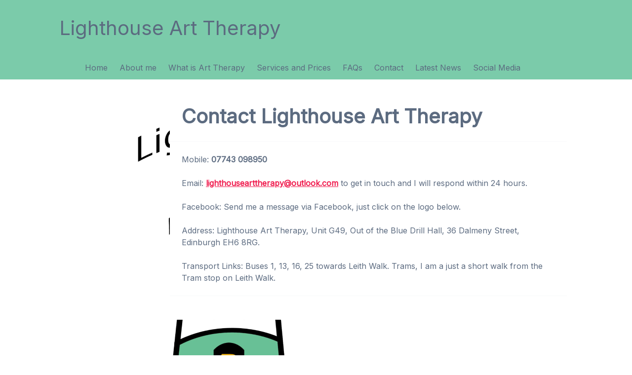

--- FILE ---
content_type: text/html; charset=UTF-8
request_url: https://lighthousearttherapy.co.uk/contact-lighthouse-art-therapy/
body_size: 6404
content:
<!doctype html>

<!--[if lt IE 7]><html lang="en-GB" class="no-js lt-ie9 lt-ie8 lt-ie7"><![endif]-->
<!--[if (IE 7)&!(IEMobile)]><html lang="en-GB" class="no-js lt-ie9 lt-ie8"><![endif]-->
<!--[if (IE 8)&!(IEMobile)]><html lang="en-GB" class="no-js lt-ie9"><![endif]-->
<!--[if gt IE 8]><!--> <html lang="en-GB" class="no-js"><!--<![endif]-->

	<head>
		<meta charset="utf-8">

				<meta http-equiv="X-UA-Compatible" content="IE=edge">

		<title>Lighthouse Art Therapy  Contact Lighthouse Art Therapy</title>

				<meta name="HandheldFriendly" content="True">
		<meta name="MobileOptimized" content="320">
		<meta name="viewport" content="width=device-width, initial-scale=1"/>

		<link rel="apple-touch-icon" sizes="180x180" href="https://lighthousearttherapy.co.uk/wp-content/themes/lighthouse-art-therapy/library/images/apple-touch-icon.png">
		<link rel="icon" type="image/png" sizes="32x32" href="https://lighthousearttherapy.co.uk/wp-content/themes/lighthouse-art-therapy/library/images/favicon-32x32.png">
		<link rel="icon" type="image/png" sizes="16x16" href="https://lighthousearttherapy.co.uk/wp-content/themes/lighthouse-art-therapy/library/images/favicon-16x16.png">
		<link rel="manifest" href="https://lighthousearttherapy.co.uk/wp-content/themes/lighthouse-art-therapy/library/images/site.webmanifest">
		<link rel="mask-icon" href="/https://lighthousearttherapy.co.uk/wp-content/themes/lighthouse-art-therapy/library/imagessafari-pinned-tab.svg" color="#5bbad5">
		<meta name="msapplication-TileColor" content="#da532c">
		<meta name="theme-color" content="#ffffff">

		<link rel="pingback" href="https://lighthousearttherapy.co.uk/xmlrpc.php">

				<meta name='robots' content='max-image-preview:large' />
	<style>img:is([sizes="auto" i], [sizes^="auto," i]) { contain-intrinsic-size: 3000px 1500px }</style>
	<link rel='dns-prefetch' href='//fonts.googleapis.com' />
<link rel="alternate" type="application/rss+xml" title="Lighthouse Art Therapy &raquo; Feed" href="https://lighthousearttherapy.co.uk/feed/" />
<link rel="alternate" type="application/rss+xml" title="Lighthouse Art Therapy &raquo; Comments Feed" href="https://lighthousearttherapy.co.uk/comments/feed/" />
<script type="text/javascript">
/* <![CDATA[ */
window._wpemojiSettings = {"baseUrl":"https:\/\/s.w.org\/images\/core\/emoji\/16.0.1\/72x72\/","ext":".png","svgUrl":"https:\/\/s.w.org\/images\/core\/emoji\/16.0.1\/svg\/","svgExt":".svg","source":{"concatemoji":"https:\/\/lighthousearttherapy.co.uk\/wp-includes\/js\/wp-emoji-release.min.js"}};
/*! This file is auto-generated */
!function(s,n){var o,i,e;function c(e){try{var t={supportTests:e,timestamp:(new Date).valueOf()};sessionStorage.setItem(o,JSON.stringify(t))}catch(e){}}function p(e,t,n){e.clearRect(0,0,e.canvas.width,e.canvas.height),e.fillText(t,0,0);var t=new Uint32Array(e.getImageData(0,0,e.canvas.width,e.canvas.height).data),a=(e.clearRect(0,0,e.canvas.width,e.canvas.height),e.fillText(n,0,0),new Uint32Array(e.getImageData(0,0,e.canvas.width,e.canvas.height).data));return t.every(function(e,t){return e===a[t]})}function u(e,t){e.clearRect(0,0,e.canvas.width,e.canvas.height),e.fillText(t,0,0);for(var n=e.getImageData(16,16,1,1),a=0;a<n.data.length;a++)if(0!==n.data[a])return!1;return!0}function f(e,t,n,a){switch(t){case"flag":return n(e,"\ud83c\udff3\ufe0f\u200d\u26a7\ufe0f","\ud83c\udff3\ufe0f\u200b\u26a7\ufe0f")?!1:!n(e,"\ud83c\udde8\ud83c\uddf6","\ud83c\udde8\u200b\ud83c\uddf6")&&!n(e,"\ud83c\udff4\udb40\udc67\udb40\udc62\udb40\udc65\udb40\udc6e\udb40\udc67\udb40\udc7f","\ud83c\udff4\u200b\udb40\udc67\u200b\udb40\udc62\u200b\udb40\udc65\u200b\udb40\udc6e\u200b\udb40\udc67\u200b\udb40\udc7f");case"emoji":return!a(e,"\ud83e\udedf")}return!1}function g(e,t,n,a){var r="undefined"!=typeof WorkerGlobalScope&&self instanceof WorkerGlobalScope?new OffscreenCanvas(300,150):s.createElement("canvas"),o=r.getContext("2d",{willReadFrequently:!0}),i=(o.textBaseline="top",o.font="600 32px Arial",{});return e.forEach(function(e){i[e]=t(o,e,n,a)}),i}function t(e){var t=s.createElement("script");t.src=e,t.defer=!0,s.head.appendChild(t)}"undefined"!=typeof Promise&&(o="wpEmojiSettingsSupports",i=["flag","emoji"],n.supports={everything:!0,everythingExceptFlag:!0},e=new Promise(function(e){s.addEventListener("DOMContentLoaded",e,{once:!0})}),new Promise(function(t){var n=function(){try{var e=JSON.parse(sessionStorage.getItem(o));if("object"==typeof e&&"number"==typeof e.timestamp&&(new Date).valueOf()<e.timestamp+604800&&"object"==typeof e.supportTests)return e.supportTests}catch(e){}return null}();if(!n){if("undefined"!=typeof Worker&&"undefined"!=typeof OffscreenCanvas&&"undefined"!=typeof URL&&URL.createObjectURL&&"undefined"!=typeof Blob)try{var e="postMessage("+g.toString()+"("+[JSON.stringify(i),f.toString(),p.toString(),u.toString()].join(",")+"));",a=new Blob([e],{type:"text/javascript"}),r=new Worker(URL.createObjectURL(a),{name:"wpTestEmojiSupports"});return void(r.onmessage=function(e){c(n=e.data),r.terminate(),t(n)})}catch(e){}c(n=g(i,f,p,u))}t(n)}).then(function(e){for(var t in e)n.supports[t]=e[t],n.supports.everything=n.supports.everything&&n.supports[t],"flag"!==t&&(n.supports.everythingExceptFlag=n.supports.everythingExceptFlag&&n.supports[t]);n.supports.everythingExceptFlag=n.supports.everythingExceptFlag&&!n.supports.flag,n.DOMReady=!1,n.readyCallback=function(){n.DOMReady=!0}}).then(function(){return e}).then(function(){var e;n.supports.everything||(n.readyCallback(),(e=n.source||{}).concatemoji?t(e.concatemoji):e.wpemoji&&e.twemoji&&(t(e.twemoji),t(e.wpemoji)))}))}((window,document),window._wpemojiSettings);
/* ]]> */
</script>
<style id='wp-emoji-styles-inline-css' type='text/css'>

	img.wp-smiley, img.emoji {
		display: inline !important;
		border: none !important;
		box-shadow: none !important;
		height: 1em !important;
		width: 1em !important;
		margin: 0 0.07em !important;
		vertical-align: -0.1em !important;
		background: none !important;
		padding: 0 !important;
	}
</style>
<link rel='stylesheet' id='wp-block-library-css' href='https://lighthousearttherapy.co.uk/wp-includes/css/dist/block-library/style.min.css' type='text/css' media='all' />
<style id='classic-theme-styles-inline-css' type='text/css'>
/*! This file is auto-generated */
.wp-block-button__link{color:#fff;background-color:#32373c;border-radius:9999px;box-shadow:none;text-decoration:none;padding:calc(.667em + 2px) calc(1.333em + 2px);font-size:1.125em}.wp-block-file__button{background:#32373c;color:#fff;text-decoration:none}
</style>
<style id='global-styles-inline-css' type='text/css'>
:root{--wp--preset--aspect-ratio--square: 1;--wp--preset--aspect-ratio--4-3: 4/3;--wp--preset--aspect-ratio--3-4: 3/4;--wp--preset--aspect-ratio--3-2: 3/2;--wp--preset--aspect-ratio--2-3: 2/3;--wp--preset--aspect-ratio--16-9: 16/9;--wp--preset--aspect-ratio--9-16: 9/16;--wp--preset--color--black: #000000;--wp--preset--color--cyan-bluish-gray: #abb8c3;--wp--preset--color--white: #ffffff;--wp--preset--color--pale-pink: #f78da7;--wp--preset--color--vivid-red: #cf2e2e;--wp--preset--color--luminous-vivid-orange: #ff6900;--wp--preset--color--luminous-vivid-amber: #fcb900;--wp--preset--color--light-green-cyan: #7bdcb5;--wp--preset--color--vivid-green-cyan: #00d084;--wp--preset--color--pale-cyan-blue: #8ed1fc;--wp--preset--color--vivid-cyan-blue: #0693e3;--wp--preset--color--vivid-purple: #9b51e0;--wp--preset--gradient--vivid-cyan-blue-to-vivid-purple: linear-gradient(135deg,rgba(6,147,227,1) 0%,rgb(155,81,224) 100%);--wp--preset--gradient--light-green-cyan-to-vivid-green-cyan: linear-gradient(135deg,rgb(122,220,180) 0%,rgb(0,208,130) 100%);--wp--preset--gradient--luminous-vivid-amber-to-luminous-vivid-orange: linear-gradient(135deg,rgba(252,185,0,1) 0%,rgba(255,105,0,1) 100%);--wp--preset--gradient--luminous-vivid-orange-to-vivid-red: linear-gradient(135deg,rgba(255,105,0,1) 0%,rgb(207,46,46) 100%);--wp--preset--gradient--very-light-gray-to-cyan-bluish-gray: linear-gradient(135deg,rgb(238,238,238) 0%,rgb(169,184,195) 100%);--wp--preset--gradient--cool-to-warm-spectrum: linear-gradient(135deg,rgb(74,234,220) 0%,rgb(151,120,209) 20%,rgb(207,42,186) 40%,rgb(238,44,130) 60%,rgb(251,105,98) 80%,rgb(254,248,76) 100%);--wp--preset--gradient--blush-light-purple: linear-gradient(135deg,rgb(255,206,236) 0%,rgb(152,150,240) 100%);--wp--preset--gradient--blush-bordeaux: linear-gradient(135deg,rgb(254,205,165) 0%,rgb(254,45,45) 50%,rgb(107,0,62) 100%);--wp--preset--gradient--luminous-dusk: linear-gradient(135deg,rgb(255,203,112) 0%,rgb(199,81,192) 50%,rgb(65,88,208) 100%);--wp--preset--gradient--pale-ocean: linear-gradient(135deg,rgb(255,245,203) 0%,rgb(182,227,212) 50%,rgb(51,167,181) 100%);--wp--preset--gradient--electric-grass: linear-gradient(135deg,rgb(202,248,128) 0%,rgb(113,206,126) 100%);--wp--preset--gradient--midnight: linear-gradient(135deg,rgb(2,3,129) 0%,rgb(40,116,252) 100%);--wp--preset--font-size--small: 13px;--wp--preset--font-size--medium: 20px;--wp--preset--font-size--large: 36px;--wp--preset--font-size--x-large: 42px;--wp--preset--spacing--20: 0.44rem;--wp--preset--spacing--30: 0.67rem;--wp--preset--spacing--40: 1rem;--wp--preset--spacing--50: 1.5rem;--wp--preset--spacing--60: 2.25rem;--wp--preset--spacing--70: 3.38rem;--wp--preset--spacing--80: 5.06rem;--wp--preset--shadow--natural: 6px 6px 9px rgba(0, 0, 0, 0.2);--wp--preset--shadow--deep: 12px 12px 50px rgba(0, 0, 0, 0.4);--wp--preset--shadow--sharp: 6px 6px 0px rgba(0, 0, 0, 0.2);--wp--preset--shadow--outlined: 6px 6px 0px -3px rgba(255, 255, 255, 1), 6px 6px rgba(0, 0, 0, 1);--wp--preset--shadow--crisp: 6px 6px 0px rgba(0, 0, 0, 1);}:where(.is-layout-flex){gap: 0.5em;}:where(.is-layout-grid){gap: 0.5em;}body .is-layout-flex{display: flex;}.is-layout-flex{flex-wrap: wrap;align-items: center;}.is-layout-flex > :is(*, div){margin: 0;}body .is-layout-grid{display: grid;}.is-layout-grid > :is(*, div){margin: 0;}:where(.wp-block-columns.is-layout-flex){gap: 2em;}:where(.wp-block-columns.is-layout-grid){gap: 2em;}:where(.wp-block-post-template.is-layout-flex){gap: 1.25em;}:where(.wp-block-post-template.is-layout-grid){gap: 1.25em;}.has-black-color{color: var(--wp--preset--color--black) !important;}.has-cyan-bluish-gray-color{color: var(--wp--preset--color--cyan-bluish-gray) !important;}.has-white-color{color: var(--wp--preset--color--white) !important;}.has-pale-pink-color{color: var(--wp--preset--color--pale-pink) !important;}.has-vivid-red-color{color: var(--wp--preset--color--vivid-red) !important;}.has-luminous-vivid-orange-color{color: var(--wp--preset--color--luminous-vivid-orange) !important;}.has-luminous-vivid-amber-color{color: var(--wp--preset--color--luminous-vivid-amber) !important;}.has-light-green-cyan-color{color: var(--wp--preset--color--light-green-cyan) !important;}.has-vivid-green-cyan-color{color: var(--wp--preset--color--vivid-green-cyan) !important;}.has-pale-cyan-blue-color{color: var(--wp--preset--color--pale-cyan-blue) !important;}.has-vivid-cyan-blue-color{color: var(--wp--preset--color--vivid-cyan-blue) !important;}.has-vivid-purple-color{color: var(--wp--preset--color--vivid-purple) !important;}.has-black-background-color{background-color: var(--wp--preset--color--black) !important;}.has-cyan-bluish-gray-background-color{background-color: var(--wp--preset--color--cyan-bluish-gray) !important;}.has-white-background-color{background-color: var(--wp--preset--color--white) !important;}.has-pale-pink-background-color{background-color: var(--wp--preset--color--pale-pink) !important;}.has-vivid-red-background-color{background-color: var(--wp--preset--color--vivid-red) !important;}.has-luminous-vivid-orange-background-color{background-color: var(--wp--preset--color--luminous-vivid-orange) !important;}.has-luminous-vivid-amber-background-color{background-color: var(--wp--preset--color--luminous-vivid-amber) !important;}.has-light-green-cyan-background-color{background-color: var(--wp--preset--color--light-green-cyan) !important;}.has-vivid-green-cyan-background-color{background-color: var(--wp--preset--color--vivid-green-cyan) !important;}.has-pale-cyan-blue-background-color{background-color: var(--wp--preset--color--pale-cyan-blue) !important;}.has-vivid-cyan-blue-background-color{background-color: var(--wp--preset--color--vivid-cyan-blue) !important;}.has-vivid-purple-background-color{background-color: var(--wp--preset--color--vivid-purple) !important;}.has-black-border-color{border-color: var(--wp--preset--color--black) !important;}.has-cyan-bluish-gray-border-color{border-color: var(--wp--preset--color--cyan-bluish-gray) !important;}.has-white-border-color{border-color: var(--wp--preset--color--white) !important;}.has-pale-pink-border-color{border-color: var(--wp--preset--color--pale-pink) !important;}.has-vivid-red-border-color{border-color: var(--wp--preset--color--vivid-red) !important;}.has-luminous-vivid-orange-border-color{border-color: var(--wp--preset--color--luminous-vivid-orange) !important;}.has-luminous-vivid-amber-border-color{border-color: var(--wp--preset--color--luminous-vivid-amber) !important;}.has-light-green-cyan-border-color{border-color: var(--wp--preset--color--light-green-cyan) !important;}.has-vivid-green-cyan-border-color{border-color: var(--wp--preset--color--vivid-green-cyan) !important;}.has-pale-cyan-blue-border-color{border-color: var(--wp--preset--color--pale-cyan-blue) !important;}.has-vivid-cyan-blue-border-color{border-color: var(--wp--preset--color--vivid-cyan-blue) !important;}.has-vivid-purple-border-color{border-color: var(--wp--preset--color--vivid-purple) !important;}.has-vivid-cyan-blue-to-vivid-purple-gradient-background{background: var(--wp--preset--gradient--vivid-cyan-blue-to-vivid-purple) !important;}.has-light-green-cyan-to-vivid-green-cyan-gradient-background{background: var(--wp--preset--gradient--light-green-cyan-to-vivid-green-cyan) !important;}.has-luminous-vivid-amber-to-luminous-vivid-orange-gradient-background{background: var(--wp--preset--gradient--luminous-vivid-amber-to-luminous-vivid-orange) !important;}.has-luminous-vivid-orange-to-vivid-red-gradient-background{background: var(--wp--preset--gradient--luminous-vivid-orange-to-vivid-red) !important;}.has-very-light-gray-to-cyan-bluish-gray-gradient-background{background: var(--wp--preset--gradient--very-light-gray-to-cyan-bluish-gray) !important;}.has-cool-to-warm-spectrum-gradient-background{background: var(--wp--preset--gradient--cool-to-warm-spectrum) !important;}.has-blush-light-purple-gradient-background{background: var(--wp--preset--gradient--blush-light-purple) !important;}.has-blush-bordeaux-gradient-background{background: var(--wp--preset--gradient--blush-bordeaux) !important;}.has-luminous-dusk-gradient-background{background: var(--wp--preset--gradient--luminous-dusk) !important;}.has-pale-ocean-gradient-background{background: var(--wp--preset--gradient--pale-ocean) !important;}.has-electric-grass-gradient-background{background: var(--wp--preset--gradient--electric-grass) !important;}.has-midnight-gradient-background{background: var(--wp--preset--gradient--midnight) !important;}.has-small-font-size{font-size: var(--wp--preset--font-size--small) !important;}.has-medium-font-size{font-size: var(--wp--preset--font-size--medium) !important;}.has-large-font-size{font-size: var(--wp--preset--font-size--large) !important;}.has-x-large-font-size{font-size: var(--wp--preset--font-size--x-large) !important;}
:where(.wp-block-post-template.is-layout-flex){gap: 1.25em;}:where(.wp-block-post-template.is-layout-grid){gap: 1.25em;}
:where(.wp-block-columns.is-layout-flex){gap: 2em;}:where(.wp-block-columns.is-layout-grid){gap: 2em;}
:root :where(.wp-block-pullquote){font-size: 1.5em;line-height: 1.6;}
</style>
<link rel='stylesheet' id='contact-form-7-css' href='https://lighthousearttherapy.co.uk/wp-content/plugins/contact-form-7/includes/css/styles.css' type='text/css' media='all' />
<link rel='stylesheet' id='googleFonts-css' href='//fonts.googleapis.com/css?family=Inter%3Awght%40300%3B400%3B500' type='text/css' media='all' />
<link rel='stylesheet' id='bones-stylesheet-css' href='https://lighthousearttherapy.co.uk/wp-content/themes/lighthouse-art-therapy/library/css/style.css' type='text/css' media='all' />
<!--[if lt IE 9]>
<link rel='stylesheet' id='bones-ie-only-css' href='https://lighthousearttherapy.co.uk/wp-content/themes/lighthouse-art-therapy/library/css/ie.css' type='text/css' media='all' />
<![endif]-->
<script type="text/javascript" src="https://lighthousearttherapy.co.uk/wp-content/themes/lighthouse-art-therapy/library/js/libs/modernizr.custom.min.js" id="bones-modernizr-js"></script>
<script type="text/javascript" src="https://lighthousearttherapy.co.uk/wp-includes/js/jquery/jquery.min.js" id="jquery-core-js"></script>
<script type="text/javascript" src="https://lighthousearttherapy.co.uk/wp-includes/js/jquery/jquery-migrate.min.js" id="jquery-migrate-js"></script>
<link rel="https://api.w.org/" href="https://lighthousearttherapy.co.uk/wp-json/" /><link rel="alternate" title="JSON" type="application/json" href="https://lighthousearttherapy.co.uk/wp-json/wp/v2/pages/12" /><link rel="canonical" href="https://lighthousearttherapy.co.uk/contact-lighthouse-art-therapy/" />
<link rel='shortlink' href='https://lighthousearttherapy.co.uk/?p=12' />
<link rel="alternate" title="oEmbed (JSON)" type="application/json+oembed" href="https://lighthousearttherapy.co.uk/wp-json/oembed/1.0/embed?url=https%3A%2F%2Flighthousearttherapy.co.uk%2Fcontact-lighthouse-art-therapy%2F" />
<link rel="alternate" title="oEmbed (XML)" type="text/xml+oembed" href="https://lighthousearttherapy.co.uk/wp-json/oembed/1.0/embed?url=https%3A%2F%2Flighthousearttherapy.co.uk%2Fcontact-lighthouse-art-therapy%2F&#038;format=xml" />
<script type="text/javascript">var ajaxurl = "https://lighthousearttherapy.co.uk/wp-admin/admin-ajax.php";</script><!-- Analytics by WP Statistics - https://wp-statistics.com -->
<link rel="icon" href="https://lighthousearttherapy.co.uk/files/2023/06/cropped-android-chrome-512x512-1-32x32.png" sizes="32x32" />
<link rel="icon" href="https://lighthousearttherapy.co.uk/files/2023/06/cropped-android-chrome-512x512-1-192x192.png" sizes="192x192" />
<link rel="apple-touch-icon" href="https://lighthousearttherapy.co.uk/files/2023/06/cropped-android-chrome-512x512-1-180x180.png" />
<meta name="msapplication-TileImage" content="https://lighthousearttherapy.co.uk/files/2023/06/cropped-android-chrome-512x512-1-270x270.png" />
		
				
	</head>

	<body class="wp-singular page-template-default page page-id-12 wp-theme-lighthouse-art-therapy" itemscope itemtype="http://schema.org/WebPage">

		<div id="container">

						<header class="header" role="banner" itemscope itemtype="http://schema.org/WPHeader">

				<div id="inner-header" class="wrap cf">

										<p id="logo" class="h1" itemscope itemtype="http://schema.org/Organization"><a href="https://lighthousearttherapy.co.uk" rel="nofollow">Lighthouse Art Therapy</a></p>

										
					<input id="menu-toggle" type="checkbox" />
						<label class='menu-button-container' for="menu-toggle">
						<div class='menu-button'></div>
					</label>


					<nav class='menu' role="navigation" itemscope itemtype="http://schema.org/SiteNavigationElement">
						<ul id="menu-main" class="nav top-nav cf"><li id="menu-item-35" class="menu-item menu-item-type-post_type menu-item-object-page menu-item-home menu-item-35"><a href="https://lighthousearttherapy.co.uk/">Home</a></li>
<li id="menu-item-41" class="menu-item menu-item-type-post_type menu-item-object-page menu-item-41"><a href="https://lighthousearttherapy.co.uk/about-me/">About me</a></li>
<li id="menu-item-40" class="menu-item menu-item-type-post_type menu-item-object-page menu-item-40"><a href="https://lighthousearttherapy.co.uk/what-is-art-therapy/">What is Art Therapy</a></li>
<li id="menu-item-39" class="menu-item menu-item-type-post_type menu-item-object-page menu-item-39"><a href="https://lighthousearttherapy.co.uk/services-and-prices/">Services and Prices</a></li>
<li id="menu-item-38" class="menu-item menu-item-type-post_type menu-item-object-page menu-item-38"><a href="https://lighthousearttherapy.co.uk/faqs/">FAQs</a></li>
<li id="menu-item-37" class="menu-item menu-item-type-post_type menu-item-object-page current-menu-item page_item page-item-12 current_page_item menu-item-37"><a href="https://lighthousearttherapy.co.uk/contact-lighthouse-art-therapy/" aria-current="page">Contact</a></li>
<li id="menu-item-168" class="menu-item menu-item-type-post_type menu-item-object-page menu-item-168"><a href="https://lighthousearttherapy.co.uk/latest-news/">Latest News</a></li>
<li id="menu-item-169" class="menu-item menu-item-type-post_type menu-item-object-page menu-item-169"><a href="https://lighthousearttherapy.co.uk/social-media/">Social Media</a></li>
</ul>
					</nav>

				</div>

			</header>
			
			<div id="content">

				<div id="inner-content" class="wrap cf">
						<div id='logo-sidebar' class="m-all t-1of3 d-1of5 cf">
							<div class='sidebar-lighthouse'>
								
								<a href='https://lighthousearttherapy.co.uk/home/'>
									<img src="https://lighthousearttherapy.co.uk/files/2023/05/New-Logo-PDF-No-background-2.png" 
												alt="" class="wp-image-32"/>
								</a>
							</div>
														
														
							<div style='text-align: center;padding-top:80px;'>
							<a href='https://www.facebook.com/profile.php?id=100090960030780'><img class='social-footer' src="https://lighthousearttherapy.co.uk/wp-content/themes/lighthouse-art-therapy/library/images/Facebook_f_logo_(2021).svg" /></a><a href='https://www.instagram.com/lighthouse_art_therapy_uk/'><img class='social-footer' src="https://lighthousearttherapy.co.uk/wp-content/themes/lighthouse-art-therapy/library/images/Instagram_logo_2016.svg" /></a>
							</div>
						</div>
						<main id="main" class="m-all t-2of3 d-4of5 cf" role="main" itemscope itemprop="mainContentOfPage" itemtype="http://schema.org/Blog">

							
							<article id="post-12" class="cf post-12 page type-page status-publish hentry" role="article" itemscope itemtype="http://schema.org/BlogPosting">

								<header class="article-header">

									<h1 class="page-title" itemprop="headline">Contact Lighthouse Art Therapy</h1>
								</header> 								
								

								<section class="entry-content cf" itemprop="articleBody">


									
<p>Mobile: <strong>07743 098950</strong> </p>



<p>Email: <a rel="noreferrer noopener" href="mailto:lighthousearttherapy@outlook.com?subject=Website Contact" target="_blank"><strong>lighthousearttherapy@outlook.com</strong></a> to get in touch and I will respond within 24 hours.</p>



<p>Facebook: Send me a message via Facebook, just click on the logo below. </p>



<p>Address: Lighthouse Art Therapy, Unit G49, Out of the Blue Drill Hall, 36 Dalmeny Street, Edinburgh EH6 8RG.</p>



<p>Transport Links: Buses 1, 13, 16, 25 towards Leith Walk. Trams, I am a just a short walk from the Tram stop on Leith Walk.</p>
								</section> 
								<footer class="article-footer cf">

								</footer>

								

  
  

							</article>

							
						</main>

						
				</div>

			</div>

			<footer class="footer" role="contentinfo" itemscope itemtype="http://schema.org/WPFooter">

				<div id="inner-footer" class="wrap cf">

					<nav role="navigation">
											</nav>

					<p class="source-org copyright">
						<a href='https://www.facebook.com/profile.php?id=100090960030780'><img class='social-footer' src="https://lighthousearttherapy.co.uk/wp-content/themes/lighthouse-art-therapy/library/images/Facebook_f_logo_(2021).svg" /></a><a href='https://www.instagram.com/lighthouse_art_therapy_uk/'><img class='social-footer' src="https://lighthousearttherapy.co.uk/wp-content/themes/lighthouse-art-therapy/library/images/Instagram_logo_2016.svg" /></a>&copy; 2026 Lighthouse Art Therapy. <a href='/privacy-policy/'>Privacy Policy</a>
					</p>
				</div>

			</footer>

		</div>

				<script type="speculationrules">
{"prefetch":[{"source":"document","where":{"and":[{"href_matches":"\/*"},{"not":{"href_matches":["\/wp-*.php","\/wp-admin\/*","\/files\/*","\/wp-content\/*","\/wp-content\/plugins\/*","\/wp-content\/themes\/lighthouse-art-therapy\/*","\/*\\?(.+)"]}},{"not":{"selector_matches":"a[rel~=\"nofollow\"]"}},{"not":{"selector_matches":".no-prefetch, .no-prefetch a"}}]},"eagerness":"conservative"}]}
</script>
<script type="text/javascript" src="https://lighthousearttherapy.co.uk/wp-includes/js/dist/hooks.min.js" id="wp-hooks-js"></script>
<script type="text/javascript" src="https://lighthousearttherapy.co.uk/wp-includes/js/dist/i18n.min.js" id="wp-i18n-js"></script>
<script type="text/javascript" id="wp-i18n-js-after">
/* <![CDATA[ */
wp.i18n.setLocaleData( { 'text direction\u0004ltr': [ 'ltr' ] } );
/* ]]> */
</script>
<script type="text/javascript" src="https://lighthousearttherapy.co.uk/wp-content/plugins/contact-form-7/includes/swv/js/index.js" id="swv-js"></script>
<script type="text/javascript" id="contact-form-7-js-before">
/* <![CDATA[ */
var wpcf7 = {
    "api": {
        "root": "https:\/\/lighthousearttherapy.co.uk\/wp-json\/",
        "namespace": "contact-form-7\/v1"
    },
    "cached": 1
};
/* ]]> */
</script>
<script type="text/javascript" src="https://lighthousearttherapy.co.uk/wp-content/plugins/contact-form-7/includes/js/index.js" id="contact-form-7-js"></script>
<script type="text/javascript" src="https://lighthousearttherapy.co.uk/wp-content/themes/lighthouse-art-therapy/library/js/scripts.js" id="bones-js-js"></script>

	</body>

</html> <!-- end of site. what a ride! -->
